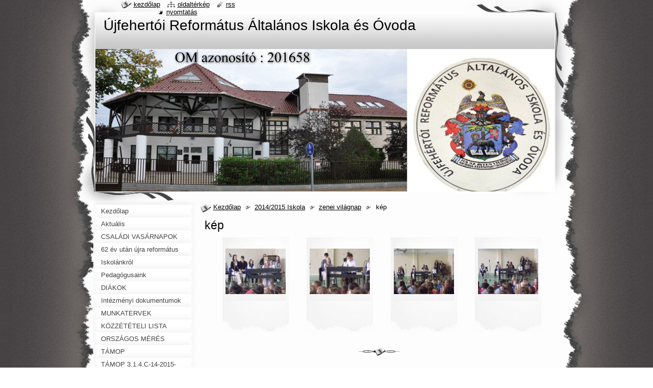

--- FILE ---
content_type: text/html; charset=UTF-8
request_url: https://ujfehertoireformatusiskola.webnode.hu/a2014-2015-iskolai-esemenyeink/zenei-vilagnap/kep/
body_size: 5781
content:
<!--[if lte IE 9]><!DOCTYPE HTML PUBLIC "-//W3C//DTD HTML 4.01 Transitional//EN" "https://www.w3.org/TR/html4/loose.dtd"><![endif]-->
<!DOCTYPE html>
<!--[if IE]><html class="ie" lang="hu"><![endif]-->
<!--[if gt IE 9]><!--> 
<html lang="hu">
<!--<![endif]-->
  <head>
    <!--[if lt IE 8]><meta http-equiv="X-UA-Compatible" content="IE=EmulateIE7"><![endif]--><!--[if IE 8]><meta http-equiv="X-UA-Compatible" content="IE=EmulateIE8"><![endif]--><!--[if IE 9]><meta http-equiv="X-UA-Compatible" content="IE=EmulateIE9"><![endif]-->
    <base href="https://ujfehertoireformatusiskola.webnode.hu/">
  <meta charset="utf-8">
  <meta name="description" content="">
  <meta name="keywords" content="">
  <meta name="generator" content="Webnode">
  <meta name="apple-mobile-web-app-capable" content="yes">
  <meta name="apple-mobile-web-app-status-bar-style" content="black">
  <meta name="format-detection" content="telephone=no">
    <link rel="icon" type="image/svg+xml" href="/favicon.svg" sizes="any">  <link rel="icon" type="image/svg+xml" href="/favicon16.svg" sizes="16x16">  <link rel="icon" href="/favicon.ico"><link rel="canonical" href="https://ujfehertoireformatusiskola.webnode.hu/a2014-2015-iskolai-esemenyeink/zenei-vilagnap/kep/">
<script type="text/javascript">(function(i,s,o,g,r,a,m){i['GoogleAnalyticsObject']=r;i[r]=i[r]||function(){
			(i[r].q=i[r].q||[]).push(arguments)},i[r].l=1*new Date();a=s.createElement(o),
			m=s.getElementsByTagName(o)[0];a.async=1;a.src=g;m.parentNode.insertBefore(a,m)
			})(window,document,'script','//www.google-analytics.com/analytics.js','ga');ga('create', 'UA-797705-6', 'auto',{"name":"wnd_header"});ga('wnd_header.set', 'dimension1', 'W1');ga('wnd_header.set', 'anonymizeIp', true);ga('wnd_header.send', 'pageview');var pageTrackerAllTrackEvent=function(category,action,opt_label,opt_value){ga('send', 'event', category, action, opt_label, opt_value)};</script>
<!--[if lte IE 9]><style type="text/css">.cke_skin_webnode iframe {vertical-align: baseline !important;}</style><![endif]-->
    <title>kép :: Újfehertói Református Általános Iskola és Óvoda</title>
    <meta name="robots" content="index, follow">
    <meta name="googlebot" content="index, follow">   
    <link href="https://d11bh4d8fhuq47.cloudfront.net/_system/skins/v9/50000791/css/style.css" rel="stylesheet" type="text/css" media="screen,projection,handheld,tv">
    <link href="https://d11bh4d8fhuq47.cloudfront.net/_system/skins/v9/50000791/css/print.css" rel="stylesheet" type="text/css" media="print">
    <script type="text/javascript" src="https://d11bh4d8fhuq47.cloudfront.net/_system/skins/v9/50000791/js/functions.js"></script>
    <!--[if IE]>
			<script type="text/javascript" src="https://d11bh4d8fhuq47.cloudfront.net/_system/skins/v9/50000791/js/functions-ie.js"></script>
		<![endif]-->
    <!--[if IE 6]>
      <script type="text/javascript" src="https://d11bh4d8fhuq47.cloudfront.net/_system/skins/v9/50000791/js/png.js"></script>
			<script type="text/javascript">
        DD_belatedPNG.fix('#header, .homepage a, .print a, .sitemap a, .rss a, li');
        DD_belatedPNG.fixPNG('#header, .homepage a, .print a, .sitemap a, .rss a, li');
      </script> 
    <![endif]--> 
  
				<script type="text/javascript">
				/* <![CDATA[ */
					
					if (typeof(RS_CFG) == 'undefined') RS_CFG = new Array();
					RS_CFG['staticServers'] = new Array('https://d11bh4d8fhuq47.cloudfront.net/');
					RS_CFG['skinServers'] = new Array('https://d11bh4d8fhuq47.cloudfront.net/');
					RS_CFG['filesPath'] = 'https://ujfehertoireformatusiskola.webnode.hu/_files/';
					RS_CFG['filesAWSS3Path'] = 'https://4e40804ae3.clvaw-cdnwnd.com/10fa99ad56cb7bb6134c2105d0ed1ed2/';
					RS_CFG['lbClose'] = 'Bezárás';
					RS_CFG['skin'] = 'default';
					if (!RS_CFG['labels']) RS_CFG['labels'] = new Array();
					RS_CFG['systemName'] = 'Webnode';
						
					RS_CFG['responsiveLayout'] = 0;
					RS_CFG['mobileDevice'] = 0;
					RS_CFG['labels']['copyPasteSource'] = 'Olvass tovább:';
					
				/* ]]> */
				</script><script type="text/javascript" src="https://d11bh4d8fhuq47.cloudfront.net/_system/client/js/compressed/frontend.package.1-3-108.js?ph=4e40804ae3"></script><style type="text/css"></style></head>
  <body>    <div id="body_bg">
      <div id="site_bg">
        <div id="site">
        
          <!-- HEADER -->
          <div id="header">
            <div id="logozone">               
              <div id="logo"><a href="home/" title="Ugrás a kezdőlapra"><span id="rbcSystemIdentifierLogo">Újfehertói Református Általános Iskola és Óvoda</span></a></div>          
              <p id="moto"><span id="rbcCompanySlogan" class="rbcNoStyleSpan"></span></p>
            </div>    
            <div id="illustration">                            
              <img src="https://4e40804ae3.clvaw-cdnwnd.com/10fa99ad56cb7bb6134c2105d0ed1ed2/200000003-a7459a8ef6/50000000.jpg?ph=4e40804ae3" width="900" height="279" alt="">            </div>         
          </div>
          <!-- /HEADER -->
          
          <div class="cleaner"><!-- / --></div>
          
          <!-- MAIN -->
          <div id="mainWide">
            
            <!-- CONTENT -->
            <div id="content">
                          
              <!-- NAVIGATOR -->
              <div id="pageNavigator" class="rbcContentBlock">                        <div id="navigator">           <a class="navFirstPage" href="/home/">Kezdőlap</a>      <span><span> &gt; </span></span>          <a href="/a2014-2015-iskolai-esemenyeink/">2014/2015 Iskola</a>      <span><span> &gt; </span></span>          <a href="/a2014-2015-iskolai-esemenyeink/zenei-vilagnap/">zenei világnap</a>      <span><span> &gt; </span></span>          <span id="navCurrentPage">kép</span>                 </div>            <div class="cleaner"><!-- / --></div>              </div>              <!-- /NAVIGATOR -->
              
              <div class="cleaner"><!-- / --></div>
              
              
		  
			
        <div class="box">
          <div class="boxTitle"><h2>kép</h2></div>
          <div class="boxContent">
            <div class="contentBox">      
              <div class="photo118">

			
		
			
			
			 <a class="photo" href="/album/kep5/dscf3463-jpg/" onclick="RubicusFrontendIns.showPhotogalleryDetailPhoto(this.href); Event.stop(event);" title="A teljes kép megjelenítése.">
        <span class="image"><span>
          <img src="https://4e40804ae3.clvaw-cdnwnd.com/10fa99ad56cb7bb6134c2105d0ed1ed2/system_preview_small_200007166-8f9b790952-public/DSCF3463.JPG" width="118" height="89" alt="/album/kep5/dscf3463-jpg/">
        </span></span>  
               									
       </a>

			
		
			
			
			 <a class="photo" href="/album/kep5/dscf3471-jpg/" onclick="RubicusFrontendIns.showPhotogalleryDetailPhoto(this.href); Event.stop(event);" title="A teljes kép megjelenítése.">
        <span class="image"><span>
          <img src="https://4e40804ae3.clvaw-cdnwnd.com/10fa99ad56cb7bb6134c2105d0ed1ed2/system_preview_small_200007167-4177d436b8-public/DSCF3471.JPG" width="118" height="89" alt="/album/kep5/dscf3471-jpg/">
        </span></span>  
               									
       </a>

			
		
			
			
			 <a class="photo" href="/album/kep5/dscf3474-jpg/" onclick="RubicusFrontendIns.showPhotogalleryDetailPhoto(this.href); Event.stop(event);" title="A teljes kép megjelenítése.">
        <span class="image"><span>
          <img src="https://4e40804ae3.clvaw-cdnwnd.com/10fa99ad56cb7bb6134c2105d0ed1ed2/system_preview_small_200007168-a7bf1a9b32-public/DSCF3474.JPG" width="118" height="89" alt="/album/kep5/dscf3474-jpg/">
        </span></span>  
               									
       </a>

			
		
			
			
			 <a class="photo" href="/album/kep5/dscf3476-jpg/" onclick="RubicusFrontendIns.showPhotogalleryDetailPhoto(this.href); Event.stop(event);" title="A teljes kép megjelenítése.">
        <span class="image"><span>
          <img src="https://4e40804ae3.clvaw-cdnwnd.com/10fa99ad56cb7bb6134c2105d0ed1ed2/system_preview_small_200007169-3b37a3ba48-public/DSCF3476.JPG" width="118" height="89" alt="/album/kep5/dscf3476-jpg/">
        </span></span>  
               									
       </a>

			
		
			
			
              </div>
            							
            	<div class="cleaner"><!-- / --></div>
  					
          		
          					
          		
          		
					  </div> 			                        
          </div>
        </div>
        
        <div class="cleaner"><!-- / --></div>

			
		<script type="text/javascript">/*<![CDATA[*/RS_CFG['useOldMobileTemplate'] = false;RubicusFrontendIns.setPhotogalleryInit('', '/servers/frontend/',['kep5','LIGHTBOX',4,'{PHOTO} a {TOTAL} -ból/-ből','Bezárás','Előző ','Következő','Képek diavetítésének indítása','A képek automatikus vetítésének szüneteltetése']);/*]]>*/</script>           
              
            </div>
            <!-- /CONTENT -->
            
            <!-- SIDEBAR -->
            <div id="sidebar">
            
              <!-- MENU -->  
              


      <div id="menuzone">

		<ul class="menu">
	<li class="first">
  
      <a href="/home/">
    
      <span>Kezdőlap</span>
      
  </a>
  
  </li>
	<li>
  
      <a href="/aktualis/">
    
      <span>Aktuális</span>
      
  </a>
  
  </li>
	<li>
  
      <a href="/csaladi-vasarnapok/">
    
      <span>CSALÁDI VASÁRNAPOK</span>
      
  </a>
  
  </li>
	<li>
  
      <a href="/a62-ev-utan-ujra-reformatus-altalanos-iskola-es-ovoda-ujfeherton/">
    
      <span>62 év után újra református általános iskola és óvoda Újfehértón</span>
      
  </a>
  
  </li>
	<li>
  
      <a href="/iskolankrol/">
    
      <span>Iskolánkról</span>
      
  </a>
  
  </li>
	<li>
  
      <a href="/pedagogusaink/">
    
      <span>Pedagógusaink</span>
      
  </a>
  
  </li>
	<li>
  
      <a href="/diakok2/">
    
      <span>DIÁKOK</span>
      
  </a>
  
  </li>
	<li>
  
      <a href="/intezmenyi-dokumentumok/">
    
      <span>Intézményi dokumentumok</span>
      
  </a>
  
  </li>
	<li>
  
      <a href="/munkaterv-2015-2016/">
    
      <span>MUNKATERVEK</span>
      
  </a>
  
  </li>
	<li>
  
      <a href="/kulonos-kozzeteteli-lista/">
    
      <span>KÖZZÉTÉTELI LISTA</span>
      
  </a>
  
  </li>
	<li>
  
      <a href="/orszagos-meres/">
    
      <span>ORSZÁGOS MÉRÉS</span>
      
  </a>
  
  </li>
	<li>
  
      <a href="/tamop2/">
    
      <span>TÁMOP</span>
      
  </a>
  
  </li>
	<li>
  
      <a href="/tamop-3-1-4-c-14-2015-0044/">
    
      <span>TÁMOP 3.1.4.C-14-2015-0044 </span>
      
  </a>
  
  </li>
	<li>
  
      <a href="/malyvaskerti-altalanos-iskola-gyermekeiert-alapitvany/">
    
      <span>Alapítvány Mályváskerti Általános Iskola Gyermekeiért </span>
      
  </a>
  
  </li>
	<li>
  
      <a href="/2022-2023-iskola/">
    
      <span>2022/2023 Iskola</span>
      
  </a>
  
  </li>
	<li>
  
      <a href="/2021-2022-iskola/">
    
      <span>2021/2022 Iskola</span>
      
  </a>
  
  </li>
	<li>
  
      <a href="/a2020-2021-iskola/">
    
      <span>2020/2021 Iskola</span>
      
  </a>
  
  </li>
	<li>
  
      <a href="/a2019-2020-iskola/">
    
      <span>2019/2020 Iskola</span>
      
  </a>
  
  </li>
	<li>
  
      <a href="/a2018-2019-iskola/">
    
      <span>2018/2019 Iskola</span>
      
  </a>
  
  </li>
	<li>
  
      <a href="/a2017-2018-iskola/">
    
      <span>2017/2018 Iskola</span>
      
  </a>
  
  </li>
	<li>
  
      <a href="/a2016-2017-iskola/">
    
      <span>2016/2017 Iskola</span>
      
  </a>
  
  </li>
	<li>
  
      <a href="/a2015-2016-iskola/">
    
      <span>2015/2016 Iskola</span>
      
  </a>
  
  </li>
	<li class="open selected">
  
      <a href="/a2014-2015-iskolai-esemenyeink/">
    
      <span>2014/2015 Iskola</span>
      
  </a>
  
  </li>
	<li>
  
      <a href="/a2013-2014-iskolai-esemenyeink/">
    
      <span>2013/2014 Iskola</span>
      
  </a>
  
  </li>
	<li>
  
      <a href="/kepgaleria/">
    
      <span>2012/2013 Iskola</span>
      
  </a>
  
  </li>
	<li>
  
      <a href="/ovoda-2016-2017/">
    
      <span>ÓVODA 2016/2017</span>
      
  </a>
  
  </li>
	<li>
  
      <a href="/ovoda-2015-2016/">
    
      <span>ÓVODA 2015/2016</span>
      
  </a>
  
  </li>
	<li>
  
      <a href="/ovoda2014-2015/">
    
      <span>ÓVODA 2014/2015</span>
      
  </a>
  
  </li>
	<li>
  
      <a href="/esemenyeink-az-ovodaban/">
    
      <span>ÓVODA 2013/2014</span>
      
  </a>
  
  </li>
	<li>
  
      <a href="/diakok/munkaink/">
    
      <span>MUNKÁINK</span>
      
  </a>
  
  </li>
	<li>
  
      <a href="/munkaink-2013-2014/">
    
      <span>Munkáink 2013/2014</span>
      
  </a>
  
  </li>
	<li>
  
      <a href="/munkaink/">
    
      <span>Munkáink 2012/2013</span>
      
  </a>
  
  </li>
	<li>
  
      <a href="/fogadoorak/">
    
      <span>FOGADÓÓRÁK</span>
      
  </a>
  
  </li>
	<li>
  
      <a href="/kolcsonozheto-konyvek/">
    
      <span>KÖLCSÖNÖZHETŐ KÖNYVEK</span>
      
  </a>
  
  </li>
	<li>
  
      <a href="/elballagott-osztalyaink/">
    
      <span>Elballagott osztályaink</span>
      
  </a>
  
  </li>
	<li>
  
      <a href="/vendegkonyv/">
    
      <span>Vendégkönyv</span>
      
  </a>
  
  </li>
	<li>
  
      <a href="/tovabbtanulas/">
    
      <span>TOVÁBBTANULÁS</span>
      
  </a>
  
  </li>
	<li>
  
      <a href="/ajanlattetelek/">
    
      <span>AJÁNLATTÉTELEK</span>
      
  </a>
  
  </li>
	<li>
  
      <a href="/adatkezelesi-tajekoztato/">
    
      <span>ADATKEZELÉSI TÁJÉKOZTATÓ</span>
      
  </a>
  
  </li>
	<li>
  
      <a href="/etkezessel-kapcsolatos-informaciok/">
    
      <span>Étkezéssel kapcsolatos információk</span>
      
  </a>
  
  </li>
	<li class="last">
  
      <a href="/palyazat/">
    
      <span>Pályázat</span>
      
  </a>
  
  </li>
</ul>

      </div>

					    
              <!-- /MENU -->
              
              <div class="cleaner"><!-- / --></div>
              
              <!-- SEARCH -->
              
        
      <div id="searchBox">

		<form action="/search/" method="get" id="fulltextSearch">

      	<label for="fulltextSearchText">Keresés</label>
        <div class="cleaner"><!-- / --></div>            		    
        <input type="text" name="text" id="fulltextSearchText">
        <button type="submit" id="fulltextSubmit"><span class="hidden">Keres</span></button>

		</form>


      </div>
      
      <div class="cleaner"><!-- / --></div>

		 
              <!-- /SEARCH -->
              
              <div class="cleaner"><!-- / --></div>
              
              <!-- CONTACT -->
              
          
      <div id="contact">
        <div id="contactTitle"><h2>Elérhetőség</h2></div>
        <div id="contactContent">
          
		

      <p class="name">Újfehertói Református Általános Iskola és Óvoda</p>
      
      
      <p class="address">Debreceni út 204.<br />
Újfehértó<br />
4244</p>

	            
      
      
      <p class="phone">06-42-290-061</p>

	
              

		
        
        </div>
      </div>
      
      <div class="cleaner"><!-- / --></div>

					          
              <!-- /CONTACT --> 
              
              <div class="cleaner"><!-- / --></div>       
              
                      
                    
                              
            </div>
            <!-- /SIDEBAR -->
            
            <hr class="cleaner">
            
          </div>
          <!-- /MAIN -->
          
          <div class="cleaner"><!-- / --></div>
          
          <!-- QUICK LINKS -->
          <table id="quickLinks">
            <tr><td>
              <div id="links">
                <p>
                  <span class="homepage"><a href="home/" title="Ugrás a kezdőlapra">Kezdőlap</a></span>
                  <span class="separator"> | </span>
                  <span class="sitemap"><a href="/sitemap/" title="Ugrás az oldaltérképre.">Oldaltérkép</a></span>
                  <span class="separator"> | </span>
                  <span class="rss"><a href="/rss/" title="RSS csatornák">RSS</a></span>
                  <span class="separator"> | </span>
                  <span class="print"><a href="#" onclick="window.print(); return false;" title="Oldal nyomtatása">Nyomtatás</a></span>
                 </p>  
              </div>
            </td><td>
              <div class="lang">               
                <div id="languageSelect"></div>			                			            
              </div>
            </td></tr>
          </table>
          <!-- /QUICK LINKS -->
          
          <!-- FOOTER -->
          <div id="footer">
            <div id="footerContent">
              <div id="footerLeft"><span id="rbcFooterText" class="rbcNoStyleSpan">© 2012 Minden jog fenntartva.</span></div>            
              <div id="footerRight"><span class="rbcSignatureText"><a href="https://www.webnode.hu?utm_source=brand&amp;utm_medium=footer&amp;utm_campaign=premium" rel="nofollow" >Powered by Webnode</a></span></div> 
            </div>
          </div>          
          <!-- /FOOTER -->
        
        </div>
      </div>
    </div>
    
    <script type="text/javascript">
		/* <![CDATA[ */

			RubicusFrontendIns.addObserver
			({

				onContentChange: function ()
        {
          RubicusFrontendIns.faqInit('faq', 'answerBlock');
          setContentSize();
        },

				onStartSlideshow: function()
				{
					$('slideshowControl').innerHTML	= '<span>Diavetítés szüneteltetése<'+'/span>';
					$('slideshowControl').title			= 'A képek automatikus vetítésének szüneteltetése';
					$('slideshowControl').onclick		= RubicusFrontendIns.stopSlideshow.bind(RubicusFrontendIns);
				},

				onStopSlideshow: function()
				{
					$('slideshowControl').innerHTML	= '<span>Diavetítés indítása<'+'/span>';
					$('slideshowControl').title			= 'Képek diavetítésének indítása';
					$('slideshowControl').onclick		= RubicusFrontendIns.startSlideshow.bind(RubicusFrontendIns);
				},

				onShowImage: function()
				{
					if (RubicusFrontendIns.isSlideshowMode())
					{
						$('slideshowControl').innerHTML	= '<span>Diavetítés szüneteltetése<'+'/span>';
						$('slideshowControl').title			= 'A képek automatikus vetítésének szüneteltetése';
						$('slideshowControl').onclick		= RubicusFrontendIns.stopSlideshow.bind(RubicusFrontendIns);
					}
				}

			 });
			 
			  if (!$('detailScript'))
        {
          window.onload = setContentSize;
        }        
        document.body.onresize = setContentSize;
			  window.onresize = setContentSize;

			  RubicusFrontendIns.faqInit('faq', 'answerBlock');

			  RubicusFrontendIns.addFileToPreload('https://d11bh4d8fhuq47.cloudfront.net/_system/skins/v9/50000791/img/loading.gif');
			  
			  RubicusFrontendIns.addFileToPreload('https://d11bh4d8fhuq47.cloudfront.net/_system/skins/v9/50000791/img/search_btn_hover.jpg');
			  RubicusFrontendIns.addFileToPreload('https://d11bh4d8fhuq47.cloudfront.net/_system/skins/v9/50000791/img/menu_hover.jpg');
			  RubicusFrontendIns.addFileToPreload('https://d11bh4d8fhuq47.cloudfront.net/_system/skins/v9/50000791/img/submenu_hover.jpg');
			  RubicusFrontendIns.addFileToPreload('https://d11bh4d8fhuq47.cloudfront.net/_system/skins/v9/50000791/img/submenu2_hover.jpg');
			  RubicusFrontendIns.addFileToPreload('https://d11bh4d8fhuq47.cloudfront.net/_system/skins/v9/50000791/img/submit_hover.jpg');
			  
			  RubicusFrontendIns.addFileToPreload('https://d11bh4d8fhuq47.cloudfront.net/_system/skins/v9/50000791/img/photo118_hover.jpg');
			  RubicusFrontendIns.addFileToPreload('https://d11bh4d8fhuq47.cloudfront.net/_system/skins/v9/50000791/img/photo200_hover.jpg');
			  RubicusFrontendIns.addFileToPreload('https://d11bh4d8fhuq47.cloudfront.net/_system/skins/v9/50000791/img/product_img_hover.jpg');
			  
  		/* ]]> */
  	</script>
  <div id="rbcFooterHtml"></div><script type="text/javascript">var keenTrackerCmsTrackEvent=function(id){if(typeof _jsTracker=="undefined" || !_jsTracker){return false;};try{var name=_keenEvents[id];var keenEvent={user:{u:_keenData.u,p:_keenData.p,lc:_keenData.lc,t:_keenData.t},action:{identifier:id,name:name,category:'cms',platform:'WND1',version:'2.1.157'},browser:{url:location.href,ua:navigator.userAgent,referer_url:document.referrer,resolution:screen.width+'x'+screen.height,ip:'18.219.46.87'}};_jsTracker.jsonpSubmit('PROD',keenEvent,function(err,res){});}catch(err){console.log(err)};};</script></body>
</html>